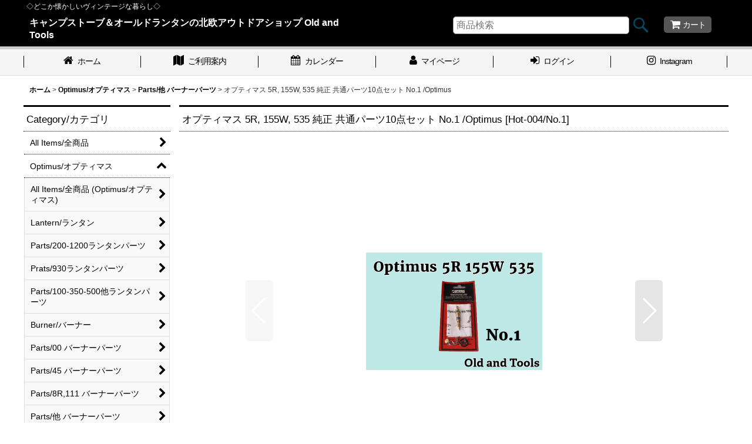

--- FILE ---
content_type: text/html; charset=UTF-8
request_url: https://www.outdoor-campstove.com/xml.php?go=product-list-reading&mode=similarity&order=&sort=&available=&page=1&disp=html&id=1&img=200&type=photo&front=1&random=1&cnt=12&slide=1&name=1&custom_id=1530&async=1&lastModified=1769125556
body_size: 1936
content:

<div class="slider_box ajax_slider initial_loading" data-auto-height="false" data-autoplay="" data-speed=""  data-use-breakpoints="true" >
<div class="itemlist_box inner_slider_box layout_photo">
<div class="item_list swiper-container swiper square_photo_layout">
<ul class="swiper-wrapper ajax_response_list reset_list_style ajax_response_list" data-title-text="この商品を買った人は、こんな商品も買っています" data-title-class="related_item">
<li class="swiper-slide slide_item_cell flex_layout list_item_2940">
<div class="item_data flex_layout">
<a href="https://www.outdoor-campstove.com/product/2940" class="item_data_link">
<div class="inner_item_data"><div class="list_item_photo slider_image_box">
<div class="inner_list_item_photo">
<div class="global_photo item_image_box itemph_itemlist_2940 landscape_item_image_box">
<img src="https://www.outdoor-campstove.com/res/touch012/img/all/spacer.gif" width="200" style="aspect-ratio: 200 / 133" alt="" data-src="https://www.outdoor-campstove.com/data/oldtools/_/70726f647563742f32303235303530325f6431313533662e6a70656700343030000074006669745f686569676874.jpg" data-alt="" class="item_image swiper-lazy" />
</div>
</div>
</div>
<div class="list_item_data">
<p class="item_name">
<span class="goods_name">オプティマス 共通 注油口 エアスクリュー パッキン /Optimus</span>
<span class="model_number"><span class="bracket">[</span><span class="model_number_value">Hot-166/00</span><span class="bracket">]</span></span>
</p>
<p class="common_icon">
</p><div class="item_info">
<div class="price">
<p class="selling_price">
<span class="figure">85<span class="currency_label after_price">円</span></span><span class="tax_label list_tax_label">(税込)</span>
</p>
</div></div>
</div>
</div>
</a>
</div>
</li>
<li class="swiper-slide slide_item_cell flex_layout list_item_2167">
<div class="item_data flex_layout">
<a href="https://www.outdoor-campstove.com/product/2167" class="item_data_link">
<div class="inner_item_data"><div class="list_item_photo slider_image_box">
<div class="inner_list_item_photo">
<div class="global_photo item_image_box itemph_itemlist_2167 landscape_item_image_box">
<img src="https://www.outdoor-campstove.com/res/touch012/img/all/spacer.gif" width="200" style="aspect-ratio: 200 / 133" alt="" data-src="https://www.outdoor-campstove.com/data/oldtools/_/70726f647563742f32303235303530315f3238396638612e6a70656700343030000074006669745f686569676874.jpg" data-alt="" class="item_image swiper-lazy" />
</div>
</div>
</div>
<div class="list_item_data">
<p class="item_name">
<span class="goods_name">プリムス 96 五徳 サポート/Primus</span>
<span class="model_number"><span class="bracket">[</span><span class="model_number_value">Hpt-171</span><span class="bracket">]</span></span>
</p>
<p class="common_icon">
</p><div class="item_info">
<div class="price">
<p class="selling_price">
<span class="figure">4,980<span class="currency_label after_price">円</span></span><span class="tax_label list_tax_label">(税込)</span>
</p>
</div></div>
</div>
</div>
</a>
</div>
</li>
<li class="swiper-slide slide_item_cell flex_layout list_item_2999">
<div class="item_data flex_layout">
<a href="https://www.outdoor-campstove.com/product/2999" class="item_data_link">
<div class="inner_item_data"><div class="list_item_photo slider_image_box">
<div class="inner_list_item_photo">
<div class="global_photo item_image_box itemph_itemlist_2999 landscape_item_image_box">
<img src="https://www.outdoor-campstove.com/res/touch012/img/all/spacer.gif" width="200" style="aspect-ratio: 200 / 133" alt="" data-src="https://www.outdoor-campstove.com/data/oldtools/_/70726f647563742f32303235303530325f6362386361322e6a70656700343030000074006669745f686569676874.jpg" data-alt="" class="item_image swiper-lazy" />
</div>
</div>
</div>
<div class="list_item_data">
<p class="item_name">
<span class="goods_name">オプティマス 8R, 111 フィラーキャップ パッキン 10枚セット /Optimus</span>
<span class="model_number"><span class="bracket">[</span><span class="model_number_value">Hot-346/10</span><span class="bracket">]</span></span>
</p>
<p class="common_icon">
</p><div class="item_info">
<div class="price">
<p class="selling_price">
<span class="figure">500<span class="currency_label after_price">円</span></span><span class="tax_label list_tax_label">(税込)</span>
</p>
</div></div>
</div>
</div>
</a>
</div>
</li>
<li class="swiper-slide slide_item_cell flex_layout list_item_3249">
<div class="item_data flex_layout">
<a href="https://www.outdoor-campstove.com/product/3249" class="item_data_link">
<div class="inner_item_data"><div class="list_item_photo slider_image_box">
<div class="inner_list_item_photo">
<div class="global_photo item_image_box itemph_itemlist_3249 landscape_item_image_box">
<img src="https://www.outdoor-campstove.com/res/touch012/img/all/spacer.gif" width="200" style="aspect-ratio: 200 / 133" alt="" data-src="https://www.outdoor-campstove.com/data/oldtools/_/70726f647563742f32303235303432355f6264643831302e6a70656700343030000074006669745f686569676874.jpg" data-alt="" class="item_image swiper-lazy" />
</div>
</div>
</div>
<div class="list_item_data">
<p class="item_name">
<span class="goods_name">NRV 逆流防止弁 ノンリターンバルブ 2個セット(ロングタイプ)/Optimus, Radius, Primus</span>
<span class="model_number"><span class="bracket">[</span><span class="model_number_value">Hot-118/L2</span><span class="bracket">]</span></span>
</p>
<p class="common_icon">
</p><div class="item_info">
<div class="price">
<p class="selling_price">
<span class="figure">798<span class="currency_label after_price">円</span></span><span class="tax_label list_tax_label">(税込)</span>
</p>
</div></div>
</div>
</div>
</a>
</div>
</li>
<li class="swiper-slide slide_item_cell flex_layout list_item_2708">
<div class="item_data flex_layout">
<a href="https://www.outdoor-campstove.com/product/2708" class="item_data_link">
<div class="inner_item_data"><div class="list_item_photo slider_image_box">
<div class="inner_list_item_photo">
<div class="global_photo item_image_box itemph_itemlist_2708 landscape_item_image_box">
<img src="https://www.outdoor-campstove.com/res/touch012/img/all/spacer.gif" width="200" style="aspect-ratio: 200 / 133" alt="" data-src="https://www.outdoor-campstove.com/data/oldtools/_/70726f647563742f32303235303530315f3430306465652e6a70656700343030000074006669745f686569676874.jpg" data-alt="" class="item_image swiper-lazy" />
</div>
</div>
</div>
<div class="list_item_data">
<p class="item_name">
<span class="goods_name">マナスル 96,121 ポンプカップ(Ｓ) 12個セット/Manaslu</span>
<span class="model_number"><span class="bracket">[</span><span class="model_number_value">Hot-150/S12</span><span class="bracket">]</span></span>
</p>
<p class="common_icon">
</p><div class="item_info">
<div class="price">
<p class="selling_price">
<span class="figure">1,000<span class="currency_label after_price">円</span></span><span class="tax_label list_tax_label">(税込)</span>
</p>
</div></div>
</div>
</div>
</a>
</div>
</li>
<li class="swiper-slide slide_item_cell flex_layout list_item_2654">
<div class="item_data flex_layout">
<a href="https://www.outdoor-campstove.com/product/2654" class="item_data_link">
<div class="inner_item_data"><div class="list_item_photo slider_image_box">
<div class="inner_list_item_photo">
<div class="global_photo item_image_box itemph_itemlist_2654 landscape_item_image_box">
<img src="https://www.outdoor-campstove.com/res/touch012/img/all/spacer.gif" width="200" style="aspect-ratio: 200 / 133" alt="" data-src="https://www.outdoor-campstove.com/data/oldtools/_/70726f647563742f32303232303633305f6636303664372e4a504700343030000074006669745f686569676874.jpg" data-alt="" class="item_image swiper-lazy" />
</div>
</div>
</div>
<div class="list_item_data">
<p class="item_name">
<span class="goods_name"> ヴェイパラックス, バイアラジン コントロールコックワッシャー  3個セット /Vapalux, Bialaddin  </span>
<span class="model_number"><span class="bracket">[</span><span class="model_number_value">Vap-18</span><span class="bracket">]</span></span>
</p>
<p class="common_icon">
</p><div class="item_info">
<div class="price">
<p class="selling_price">
<span class="figure">450<span class="currency_label after_price">円</span></span><span class="tax_label list_tax_label">(税込)</span>
</p>
</div></div>
</div>
</div>
</a>
</div>
</li>
<li class="swiper-slide slide_item_cell flex_layout list_item_2922">
<div class="item_data flex_layout">
<a href="https://www.outdoor-campstove.com/product/2922" class="item_data_link">
<div class="inner_item_data"><div class="list_item_photo slider_image_box">
<div class="inner_list_item_photo">
<div class="global_photo item_image_box itemph_itemlist_2922 landscape_item_image_box">
<img src="https://www.outdoor-campstove.com/res/touch012/img/all/spacer.gif" width="200" style="aspect-ratio: 200 / 133" alt="" data-src="https://www.outdoor-campstove.com/data/oldtools/_/70726f647563742f32303235303530315f3564366163342e6a70656700343030000074006669745f686569676874.jpg" data-alt="" class="item_image swiper-lazy" />
</div>
</div>
</div>
<div class="list_item_data">
<p class="item_name">
<span class="goods_name">オプティマス ポンプカップ (Ｓ) 5個セット/Optimus, Primus, Radius</span>
<span class="model_number"><span class="bracket">[</span><span class="model_number_value">Hot-150/S5</span><span class="bracket">]</span></span>
</p>
<p class="common_icon">
</p><div class="item_info">
<div class="price">
<p class="selling_price">
<span class="figure">500<span class="currency_label after_price">円</span></span><span class="tax_label list_tax_label">(税込)</span>
</p>
</div></div>
</div>
</div>
</a>
</div>
</li>
<li class="swiper-slide slide_item_cell flex_layout list_item_3221">
<div class="item_data flex_layout">
<a href="https://www.outdoor-campstove.com/product/3221" class="item_data_link">
<div class="inner_item_data"><div class="list_item_photo slider_image_box">
<div class="inner_list_item_photo">
<div class="global_photo item_image_box itemph_itemlist_3221 landscape_item_image_box">
<img src="https://www.outdoor-campstove.com/res/touch012/img/all/spacer.gif" width="200" style="aspect-ratio: 200 / 133" alt="" data-src="https://www.outdoor-campstove.com/data/oldtools/_/70726f647563742f32303233313131345f3465306436622e4a504700343030000074006669745f686569676874.jpg" data-alt="" class="item_image swiper-lazy" />
</div>
</div>
</div>
<div class="list_item_data">
<p class="item_name">
<span class="goods_name">【訳あり】 サイレントバーナーヘッド &amp; パーツ  全8点セット(ショート) /Silent burner head &amp; Parts 8set</span>
<span class="model_number"><span class="bracket">[</span><span class="model_number_value">Sil-107/S8B</span><span class="bracket">]</span></span>
</p>
<p class="common_icon">
<img src="https://www.outdoor-campstove.com/res/css13/img/pickup.gif" width="60" height="15" class="icon_pickup" alt="" />
</p><div class="item_info">
<div class="price">
<p class="selling_price">
<span class="figure">3,780<span class="currency_label after_price">円</span></span><span class="tax_label list_tax_label">(税込)</span>
</p>
</div></div>
</div>
</div>
</a>
</div>
</li>
<li class="swiper-slide slide_item_cell flex_layout list_item_2934">
<div class="item_data flex_layout">
<a href="https://www.outdoor-campstove.com/product/2934" class="item_data_link">
<div class="inner_item_data"><div class="list_item_photo slider_image_box">
<div class="inner_list_item_photo">
<div class="global_photo item_image_box itemph_itemlist_2934 landscape_item_image_box">
<img src="https://www.outdoor-campstove.com/res/touch012/img/all/spacer.gif" width="200" style="aspect-ratio: 200 / 133" alt="" data-src="https://www.outdoor-campstove.com/data/oldtools/_/70726f647563742f32303235303432355f3663363838342e6a70656700343030000074006669745f686569676874.jpg" data-alt="" class="item_image swiper-lazy" />
</div>
</div>
</div>
<div class="list_item_data">
<p class="item_name">
<span class="goods_name">NRV 逆流防止弁 ノンリターンバルブ 2個セット(ショートタイプ)/Optimus, Radius, Primus</span>
<span class="model_number"><span class="bracket">[</span><span class="model_number_value">Hot-118/S2</span><span class="bracket">]</span></span>
</p>
<p class="common_icon">
</p><div class="item_info">
<div class="price">
<p class="selling_price">
<span class="figure">490<span class="currency_label after_price">円</span></span><span class="tax_label list_tax_label">(税込)</span>
</p>
</div></div>
</div>
</div>
</a>
</div>
</li>
<li class="swiper-slide slide_item_cell flex_layout list_item_1801">
<div class="item_data flex_layout">
<a href="https://www.outdoor-campstove.com/product/1801" class="item_data_link">
<div class="inner_item_data"><div class="list_item_photo slider_image_box">
<div class="inner_list_item_photo">
<div class="global_photo item_image_box itemph_itemlist_1801 landscape_item_image_box">
<img src="https://www.outdoor-campstove.com/res/touch012/img/all/spacer.gif" width="200" style="aspect-ratio: 200 / 133" alt="" data-src="https://www.outdoor-campstove.com/data/oldtools/_/70726f647563742f32303235303530315f6130613361302e6a70656700343030000074006669745f686569676874.jpg" data-alt="" class="item_image swiper-lazy" />
</div>
</div>
</div>
<div class="list_item_data">
<p class="item_name">
<span class="goods_name">プリムス 71 グラファイトパッキン 2個 セット/Primus</span>
<span class="model_number"><span class="bracket">[</span><span class="model_number_value">Hpt-156</span><span class="bracket">]</span></span>
</p>
<p class="common_icon">
</p><div class="item_info">
<div class="price">
<p class="selling_price">
<span class="figure">490<span class="currency_label after_price">円</span></span><span class="tax_label list_tax_label">(税込)</span>
</p>
</div></div>
</div>
</div>
</a>
</div>
</li>
<li class="swiper-slide slide_item_cell flex_layout list_item_3252">
<div class="item_data flex_layout">
<a href="https://www.outdoor-campstove.com/product/3252" class="item_data_link">
<div class="inner_item_data"><div class="list_item_photo slider_image_box">
<div class="inner_list_item_photo">
<div class="global_photo item_image_box itemph_itemlist_3252 landscape_item_image_box">
<img src="https://www.outdoor-campstove.com/res/touch012/img/all/spacer.gif" width="200" style="aspect-ratio: 200 / 133" alt="" data-src="https://www.outdoor-campstove.com/data/oldtools/_/70726f647563742f32303235303432355f3333653431352e6a70656700343030000074006669745f686569676874.jpg" data-alt="" class="item_image swiper-lazy" />
</div>
</div>
</div>
<div class="list_item_data">
<p class="item_name">
<span class="goods_name">NRV 逆流防止弁 ノンリターンバルブ 2個セット(ショートタイプ)/Optimus, Radius, Primus</span>
<span class="model_number"><span class="bracket">[</span><span class="model_number_value">Hot-118/S2</span><span class="bracket">]</span></span>
</p>
<p class="common_icon">
</p><div class="item_info">
<div class="price">
<p class="selling_price">
<span class="figure">490<span class="currency_label after_price">円</span></span><span class="tax_label list_tax_label">(税込)</span>
</p>
</div></div>
</div>
</div>
</a>
</div>
</li>
<li class="swiper-slide slide_item_cell flex_layout list_item_2992">
<div class="item_data flex_layout">
<a href="https://www.outdoor-campstove.com/product/2992" class="item_data_link">
<div class="inner_item_data"><div class="list_item_photo slider_image_box">
<div class="inner_list_item_photo">
<div class="global_photo item_image_box itemph_itemlist_2992 landscape_item_image_box">
<img src="https://www.outdoor-campstove.com/res/touch012/img/all/spacer.gif" width="200" style="aspect-ratio: 200 / 133" alt="" data-src="https://www.outdoor-campstove.com/data/oldtools/_/70726f647563742f32303233303631345f3233656439392e6a706700343030000074006669745f686569676874.jpg" data-alt="" class="item_image swiper-lazy" />
</div>
</div>
</div>
<div class="list_item_data">
<p class="item_name">
<span class="goods_name">サイレントバーナー用 キャップ / Silent burner cap</span>
<span class="model_number"><span class="bracket">[</span><span class="model_number_value">Sil-119</span><span class="bracket">]</span></span>
</p>
<p class="common_icon">
</p><div class="item_info">
<div class="price">
<p class="selling_price">
<span class="figure">500<span class="currency_label after_price">円</span></span><span class="tax_label list_tax_label">(税込)</span>
</p>
</div></div>
</div>
</div>
</a>
</div>
</li>
</ul>
<div class="slider_controller lower_slider_controller">
<div class="swiper-button-prev"><span class="inner-button-prev"></span></div>
<div class="swiper-pagination"></div>
<div class="swiper-button-next"><span class="inner-button-next"></span></div>
</div>
</div>
</div>
</div>


--- FILE ---
content_type: text/plain
request_url: https://www.google-analytics.com/j/collect?v=1&_v=j102&a=1887040559&t=pageview&_s=1&dl=https%3A%2F%2Fwww.outdoor-campstove.com%2Fproduct%2F1530&ul=en-us%40posix&dt=Optimus%205R%2C155W%2C535%20%E7%B4%94%E6%AD%A3%20%E5%85%B1%E9%80%9A%E3%83%91%E3%83%BC%E3%83%8410%E7%82%B9%E3%82%BB%E3%83%83%E3%83%88%2FNo.1%20%E5%8C%97%E6%AC%A7%E3%82%AD%E3%83%A3%E3%83%B3%E3%83%97%E3%82%B9%E3%83%88%E3%83%BC%E3%83%96%E3%81%A8%E3%82%A2%E3%82%A6%E3%83%88%E3%83%89%E3%82%A2%E3%82%B0%E3%83%83%E3%82%BA%E9%80%9A%E8%B2%A9%E3%82%B5%E3%82%A4%E3%83%88%7C%20Old%20and%20Tools&sr=1280x720&vp=1280x720&_u=IEBAAEABAAAAACAAI~&jid=177997037&gjid=1862208295&cid=1663922522.1769144853&tid=UA-102759409-1&_gid=79625210.1769144853&_r=1&_slc=1&z=594430154
body_size: -453
content:
2,cG-QJ7QX2S1VP